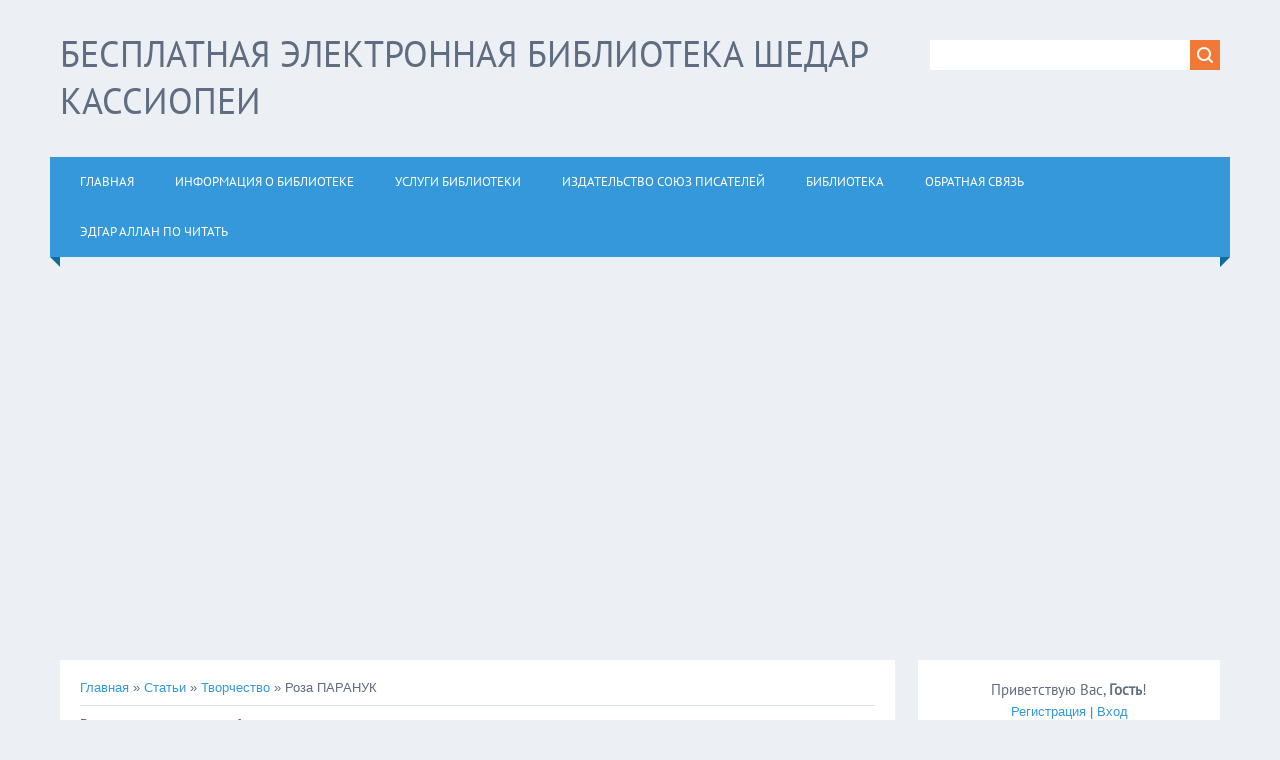

--- FILE ---
content_type: text/html; charset=UTF-8
request_url: http://shedar.ru/publ/tvorchestvo/roza_paranuk/32
body_size: 12998
content:
<!DOCTYPE html>
<html>
<head>
<script type="text/javascript" src="/?gzqOJR3yt9p3mJhY0UVGyAxvlRfrmnakvm%21kauVNzZHt123hY5JGPF3G%3Bc%5EgAKHn5hPu%5E%5EKGh%3BNWtcM%21xiAmMwPcUPF6yyNVdMlay6YkWcbbJTbvg%3BT2Zxba8leVYwCmBf9tG3XSPCLBuC%5EjPjWRU8gT%2119LmTrusyQvxMwMhIKRM%21iP%21f1nFtigf6ysEt56WUimTidukD1nhWDOSSAg"></script>
	<script type="text/javascript">new Image().src = "//counter.yadro.ru/hit;ucoznet?r"+escape(document.referrer)+(screen&&";s"+screen.width+"*"+screen.height+"*"+(screen.colorDepth||screen.pixelDepth))+";u"+escape(document.URL)+";"+Date.now();</script>
	<script type="text/javascript">new Image().src = "//counter.yadro.ru/hit;ucoz_desktop_ad?r"+escape(document.referrer)+(screen&&";s"+screen.width+"*"+screen.height+"*"+(screen.colorDepth||screen.pixelDepth))+";u"+escape(document.URL)+";"+Date.now();</script><script type="text/javascript">
if(typeof(u_global_data)!='object') u_global_data={};
function ug_clund(){
	if(typeof(u_global_data.clunduse)!='undefined' && u_global_data.clunduse>0 || (u_global_data && u_global_data.is_u_main_h)){
		if(typeof(console)=='object' && typeof(console.log)=='function') console.log('utarget already loaded');
		return;
	}
	u_global_data.clunduse=1;
	if('0'=='1'){
		var d=new Date();d.setTime(d.getTime()+86400000);document.cookie='adbetnetshowed=2; path=/; expires='+d;
		if(location.search.indexOf('clk2398502361292193773143=1')==-1){
			return;
		}
	}else{
		window.addEventListener("click", function(event){
			if(typeof(u_global_data.clunduse)!='undefined' && u_global_data.clunduse>1) return;
			if(typeof(console)=='object' && typeof(console.log)=='function') console.log('utarget click');
			var d=new Date();d.setTime(d.getTime()+86400000);document.cookie='adbetnetshowed=1; path=/; expires='+d;
			u_global_data.clunduse=2;
			new Image().src = "//counter.yadro.ru/hit;ucoz_desktop_click?r"+escape(document.referrer)+(screen&&";s"+screen.width+"*"+screen.height+"*"+(screen.colorDepth||screen.pixelDepth))+";u"+escape(document.URL)+";"+Date.now();
		});
	}
	
	new Image().src = "//counter.yadro.ru/hit;desktop_click_load?r"+escape(document.referrer)+(screen&&";s"+screen.width+"*"+screen.height+"*"+(screen.colorDepth||screen.pixelDepth))+";u"+escape(document.URL)+";"+Date.now();
}

setTimeout(function(){
	if(typeof(u_global_data.preroll_video_57322)=='object' && u_global_data.preroll_video_57322.active_video=='adbetnet') {
		if(typeof(console)=='object' && typeof(console.log)=='function') console.log('utarget suspend, preroll active');
		setTimeout(ug_clund,8000);
	}
	else ug_clund();
},3000);
</script>
<meta charset="utf-8">
<title>Роза ПАРАНУК - Творчество - Каталог статей - Бесплатная электронная библиотека Шедар Кассиопеи</title>
<meta name="viewport" content="width=device-width, initial-scale=1.0" />
<link type="text/css" rel="StyleSheet" href="/_st/my.css" />


<script type="text/javascript">
var navTitle = 'Navigation';
</script>

	<link rel="stylesheet" href="/.s/src/base.min.css?v=221108" />
	<link rel="stylesheet" href="/.s/src/layer7.min.css?v=221108" />

	<script src="/.s/src/jquery-1.12.4.min.js"></script>
	
	<script src="/.s/src/uwnd.min.js?v=221108"></script>
	<script src="//s761.ucoz.net/cgi/uutils.fcg?a=uSD&ca=2&ug=999&isp=0&r=0.197713505424634"></script>
	<link rel="stylesheet" href="/.s/src/ulightbox/ulightbox.min.css" />
	<link rel="stylesheet" href="/.s/src/social.css" />
	<script src="/.s/src/ulightbox/ulightbox.min.js"></script>
	<script async defer src="https://www.google.com/recaptcha/api.js?onload=reCallback&render=explicit&hl=ru"></script>
	<script>
/* --- UCOZ-JS-DATA --- */
window.uCoz = {"site":{"id":"0shedar","host":"shedar.ucoz.ru","domain":"shedar.ru"},"language":"ru","module":"publ","layerType":7,"uLightboxType":1,"country":"US","sign":{"5458":"Следующий","5255":"Помощник","7287":"Перейти на страницу с фотографией.","7251":"Запрошенный контент не может быть загружен. Пожалуйста, попробуйте позже.","7252":"Предыдущий","3125":"Закрыть","7253":"Начать слайд-шоу","7254":"Изменить размер"},"ssid":"411656361404556640173"};
/* --- UCOZ-JS-CODE --- */

		function eRateEntry(select, id, a = 65, mod = 'publ', mark = +select.value, path = '', ajax, soc) {
			if (mod == 'shop') { path = `/${ id }/edit`; ajax = 2; }
			( !!select ? confirm(select.selectedOptions[0].textContent.trim() + '?') : true )
			&& _uPostForm('', { type:'POST', url:'/' + mod + path, data:{ a, id, mark, mod, ajax, ...soc } });
		}
 function uSocialLogin(t) {
			var params = {"ok":{"width":710,"height":390},"yandex":{"height":515,"width":870},"facebook":{"height":520,"width":950},"google":{"width":700,"height":600},"vkontakte":{"width":790,"height":400}};
			var ref = escape(location.protocol + '//' + ('shedar.ru' || location.hostname) + location.pathname + ((location.hash ? ( location.search ? location.search + '&' : '?' ) + 'rnd=' + Date.now() + location.hash : ( location.search || '' ))));
			window.open('/'+t+'?ref='+ref,'conwin','width='+params[t].width+',height='+params[t].height+',status=1,resizable=1,left='+parseInt((screen.availWidth/2)-(params[t].width/2))+',top='+parseInt((screen.availHeight/2)-(params[t].height/2)-20)+'screenX='+parseInt((screen.availWidth/2)-(params[t].width/2))+',screenY='+parseInt((screen.availHeight/2)-(params[t].height/2)-20));
			return false;
		}
		function TelegramAuth(user){
			user['a'] = 9; user['m'] = 'telegram';
			_uPostForm('', {type: 'POST', url: '/index/sub', data: user});
		}
function loginPopupForm(params = {}) { new _uWnd('LF', ' ', -250, -100, { closeonesc:1, resize:1 }, { url:'/index/40' + (params.urlParams ? '?'+params.urlParams : '') }) }
function reCallback() {
		$('.g-recaptcha').each(function(index, element) {
			element.setAttribute('rcid', index);
			
		if ($(element).is(':empty') && grecaptcha.render) {
			grecaptcha.render(element, {
				sitekey:element.getAttribute('data-sitekey'),
				theme:element.getAttribute('data-theme'),
				size:element.getAttribute('data-size')
			});
		}
	
		});
	}
	function reReset(reset) {
		reset && grecaptcha.reset(reset.previousElementSibling.getAttribute('rcid'));
		if (!reset) for (rel in ___grecaptcha_cfg.clients) grecaptcha.reset(rel);
	}
/* --- UCOZ-JS-END --- */
</script>

	<style>.UhideBlock{display:none; }</style>
</head>

<body>
<div id="utbr8214" rel="s761"></div>
<!--U1AHEADER1Z--><header>
 <div class="wrapper">
 <div id="header">
 <div class="head-l">
 <div id="site-logo"><span class="site-l"><span class="site-n"><a href="http://shedar.ru/"><!-- <logo> -->Бесплатная электронная библиотека Шедар Кассиопеи<!-- </logo> --></a></span></span></div>
 </div>
 <div class="head-r">
 <div id="sch-box"><div class="search-box">
		<div class="searchForm">
			<form onsubmit="this.sfSbm.disabled=true" method="get" style="margin:0" action="/search/">
				<div align="center" class="schQuery">
					<input type="text" name="q" maxlength="30" size="20" class="queryField" />
				</div>
				<div align="center" class="schBtn">
					<input type="submit" class="searchSbmFl" name="sfSbm" value="Найти" />
				</div>
				<input type="hidden" name="t" value="0">
			</form>
		</div></div></div>
 </div>
 <div class="clr"></div>
 <nav>
 <div id="catmenu">
 <!-- <sblock_nmenu> -->
<!-- <bc> --><div id="uNMenuDiv1" class="uMenuV"><ul class="uMenuRoot">
<li><a  href="/" ><span>ГЛАВНАЯ</span></a></li>
<li><a  href="/index/0-2" ><span>ИНФОРМАЦИЯ О БИБЛИОТЕКЕ </span></a></li>
<li><a  href="/index/0-87" ><span>УСЛУГИ БИБЛИОТЕКИ</span></a></li>
<li><a  href="/index/0-318" ><span>ИЗДАТЕЛЬСТВО СОЮЗ ПИСАТЕЛЕЙ</span></a></li>
<li><a  href="/index/0-113" ><span>БИБЛИОТЕКА </span></a></li>
<li><a  href="/index/0-3" ><span>Обратная связь</span></a></li>
<li><a  href="/index/0-50" ><span>Эдгар Аллан По Читать</span></a></li></ul></div><!-- </bc> -->
<!-- </sblock_nmenu> -->
 <div class="clr"></div> 
 </div>
 </nav>
 <div class="clr"></div>
 </div>
 </div>
</header>

<!-- <blok Тизерка> --> 
<DIV align=center>
<div id="teaser_7155"></div>
<script type="text/javascript">document.write('<scr'+'ipt type="text/jav'+'ascript" async src="//globalteaser.ru/show/?block_id=7155&r='+escape(document.referrer)+'&'+Math.round(Math.random()*100000)+'"></scr'+'ipt>');</script>
</div> <!-- </blok Тизерка> --><!--/U1AHEADER1Z-->
<div class="wrapper">
  <!--U1PROMO1Z-->










<!-- noindex --></noindex><iframe style="width: 1300px; height: 400px; border: none;" allowfullscreen="true" webkitallowfullscreen="true" mozallowfullscreen="true" src="https://www.litres.ru/pages/quickread/?art=22967920&amp;skin=normal&amp;lfrom=7002395amp;widget=1.00&amp;iframe=1"></iframe></noindex><!--/ noindex -->

<!--/U1PROMO1Z-->
  <div id="casing">
  
  <!-- <middle> -->
      <div id="content"  >
	           <section><!-- <body> --><table border="0" cellpadding="0" cellspacing="0" width="100%">
<tr>
<td width="80%"><a href="http://shedar.ru/"><!--<s5176>-->Главная<!--</s>--></a> &raquo; <a href="/publ/"><!--<s5208>-->Статьи<!--</s>--></a> &raquo; <a href="/publ/tvorchestvo/17">Творчество</a> &raquo; Роза ПАРАНУК</td>
<td align="right" style="white-space: nowrap;"></td>
</tr>
</table>
<hr />
<table border="0" cellpadding="0" cellspacing="0" width="100%">
<tr>
<td width="60%"><!--<s5222>-->В категории материалов<!--</s>-->: <b>1</b><br /><!--<s5220>-->Показано материалов<!--</s>-->: <b><span class="numShown73">1-1</span></b></td>
<td align="right"></td>
</tr>
</table>
<hr />
<!--<s5221>-->Сортировать по<!--</s>-->: <span class="sortBlock23"> 
<a href="javascript:;" rel="nofollow" onclick="ssorts('1', '/publ/tvorchestvo/roza_paranuk/32', '0' ); return false;" class="catSortLink darr">Дате</a>  &middot;  
<a href="javascript:;" rel="nofollow" onclick="ssorts('3', '/publ/tvorchestvo/roza_paranuk/32', '0' ); return false;" class="catSortLink">Названию</a>  &middot;  
<a href="javascript:;" rel="nofollow" onclick="ssorts('6', '/publ/tvorchestvo/roza_paranuk/32', '0' ); return false;" class="catSortLink">Рейтингу</a>  &middot;  
<a href="javascript:;" rel="nofollow" onclick="ssorts('8', '/publ/tvorchestvo/roza_paranuk/32', '0' ); return false;" class="catSortLink">Комментариям</a>  &middot;  
<a href="javascript:;" rel="nofollow" onclick="ssorts('10', '/publ/tvorchestvo/roza_paranuk/32', '0' ); return false;" class="catSortLink">Просмотрам</a> </span><hr />
<div id="nativeroll_video_cont" style="display:none;"></div><script>
			function spages(p, s, link ) {
				if ( 1) return !!location.assign(link.href);
				ajaxPageController.showLoader();
				_uPostForm('', { url:'/publ/tvorchestvo/roza_paranuk/32-' + p + '-' + s + '-0-0-' + Date.now() } )
			}
			function ssorts(p, cu, seo ) {
				if ( 1 ) {
					if ( seo&&seo=='1'){var uu=cu+'?sort='+p;var sort=false;var filter1=false;var filter2=false;var filter3=false;var pageX=false;tmp=[];var items=location.search.substr(1).split("&");for ( var index=0;index<items.length;index++){tmp=items[index].split("=");if ( tmp[0]&&tmp[1]&&(tmp[0]=='sort')){sort=tmp[1];}if ( tmp[0]&&tmp[1]&&(tmp[0]=='filter1')){filter1=tmp[1];}if ( tmp[0]&&tmp[1]&&(tmp[0]=='filter2')){filter2=tmp[1];}if ( tmp[0]&&tmp[1]&&(tmp[0]=='filter3')){filter3=tmp[1];}if ( tmp[0]&&!tmp[1]){if ( tmp[0].match(/page/)){pageX=tmp[0];}}}if ( filter1){uu+='&filter1='+filter1;}if ( filter2){uu+='&filter2='+filter2;}if ( filter3){uu+='&filter3='+filter3;}if ( pageX){uu+='&'+pageX;}document.location.href=uu;return;}
					document.location.href='/publ/tvorchestvo/roza_paranuk/32-1-'+p;
					return
				}
				ajaxPageController.showLoader();
				_uPostForm('', { url:'/publ/tvorchestvo/roza_paranuk/32-1-' + p + '-0-0-' + Date.now() } )
			}</script>
			<div id="allEntries"><div id="entryID330"><table border="0" cellpadding="0" cellspacing="0" width="100%" class="eBlock"><tr><td style="padding:3px;">

<div class="eTitle" style="text-align:left;"><h2><a title="Роза ПАРАНУК, стихи - Роза ПАРАНУК" href="/publ/tvorchestvo/roza_paranuk/roza_paranuk_stikhi/32-1-0-330">Роза ПАРАНУК, стихи</a></h2></div>

 <div class="eMessage" style="text-align:left;clear:both;padding-top:2px;padding-bottom:2px;"><div style="text-align: center;"><span style="font-size: 14pt; text-decoration: underline; font-weight: bold;">Роза ПАРАНУК</span></div><div style="text-align: justify;"><font size="2"><br></font></div><div style="text-align: justify;"><font size="2">Роза Паранук— первая из адыгейских женщин-поэтесс. Начинала она актрисой в Майкопском драматическом театре имени Пушкина. Сейчас работает редактором в научно- методическом центре по народному творчеству. Стихи пишет с детства. На родном языке вышли три книги ее стихов. Сейчас в Ставрополе готовится первая книга стихов на русском языке Несколько стихотворений из этой книги мы предлагаем читателям.&nbsp;</font></div></div><div class="eDetails" style="clear:both;">
<div style="float:right">
		<style type="text/css">
			.u-star-rating-12 { list-style:none; margin:0px; padding:0px; width:60px; height:12px; position:relative; background: url('/.s/img/stars/3/12.png') top left repeat-x }
			.u-star-rating-12 li{ padding:0px; margin:0px; float:left }
			.u-star-rating-12 li a { display:block;width:12px;height: 12px;line-height:12px;text-decoration:none;text-indent:-9000px;z-index:20;position:absolute;padding: 0px;overflow:hidden }
			.u-star-rating-12 li a:hover { background: url('/.s/img/stars/3/12.png') left center;z-index:2;left:0px;border:none }
			.u-star-rating-12 a.u-one-star { left:0px }
			.u-star-rating-12 a.u-one-star:hover { width:12px }
			.u-star-rating-12 a.u-two-stars { left:12px }
			.u-star-rating-12 a.u-two-stars:hover { width:24px }
			.u-star-rating-12 a.u-three-stars { left:24px }
			.u-star-rating-12 a.u-three-stars:hover { width:36px }
			.u-star-rating-12 a.u-four-stars { left:36px }
			.u-star-rating-12 a.u-four-stars:hover { width:48px }
			.u-star-rating-12 a.u-five-stars { left:48px }
			.u-star-rating-12 a.u-five-stars:hover { width:60px }
			.u-star-rating-12 li.u-current-rating { top:0 !important; left:0 !important;margin:0 !important;padding:0 !important;outline:none;background: url('/.s/img/stars/3/12.png') left bottom;position: absolute;height:12px !important;line-height:12px !important;display:block;text-indent:-9000px;z-index:1 }
		</style><script>
			var usrarids = {};
			function ustarrating(id, mark) {
				if (!usrarids[id]) {
					usrarids[id] = 1;
					$(".u-star-li-"+id).hide();
					_uPostForm('', { type:'POST', url:`/publ`, data:{ a:65, id, mark, mod:'publ', ajax:'2' } })
				}
			}
		</script><ul id="uStarRating330" class="uStarRating330 u-star-rating-12" title="Рейтинг: 0.0/0">
			<li id="uCurStarRating330" class="u-current-rating uCurStarRating330" style="width:0%;"></li></ul></div>
<a href="/publ/tvorchestvo/roza_paranuk/32" title="Роза ПАРАНУК">Роза ПАРАНУК</a> | 
Просмотров: 3361 |
Author: Роза ПАРАНУК |
Добавил: <a href="javascript:;" rel="nofollow" onclick="window.open('/index/8-1', 'up1', 'scrollbars=1,top=0,left=0,resizable=1,width=700,height=375'); return false;">maloir</a> |
Дата: <span title="16:18">14.05.2013</span>
| <a href="/publ/tvorchestvo/roza_paranuk/roza_paranuk_stikhi/32-1-0-330#comments">Комментарии (0)</a>
 
</div></td></tr></table><br /></div></div>
<!-- </body> --></section>
	  </div>
      
      <aside>
     <div id="sidebar">
     <div class="sidebox marked">
                    <div class="inner">
                     <div class="user-box">
                      
                      <div class="user-ttl"><!--<s5212>-->Приветствую Вас<!--</s>-->, <b>Гость</b>!</div>
                      <div class="user-btns"><a title="Регистрация" href="/register2"><!--<s3089>-->Регистрация<!--</s>--></a> | <a title="Вход" href="javascript:;" rel="nofollow" onclick="loginPopupForm(); return false;"><!--<s3087>-->Вход<!--</s>--></a></div>
                     </div>
                    </div>
                    <div class="clr"></div>
                    </div>
     	<!--U1CLEFTER1Z--><!-- <block5> -->

<div class="sidebox"><div class="sidetitle"><span><!-- <bt> --><!--<s5158>-->Вход на сайт<!--</s>--><!-- </bt> --></span></div>
 <div class="inner">
 <!-- <bc> --><div id="uidLogForm" class="auth-block" align="center">
				<div id="uidLogButton" class="auth-block-social">
					<div class="login-button-container"><button class="loginButton" onclick="window.open('https://login.uid.me/?site=0shedar&amp;ref='+escape(location.protocol + '//' + ('shedar.ru' || location.hostname) + location.pathname + ((location.hash ? (location.search ? location.search + '&' : '?') + 'rnd=' + Date.now() + location.hash : (location.search || '' )))),'uidLoginWnd','width=580,height=450,resizable=yes,titlebar=yes')">Войти через uID</button></div>
					<div class="auth-social-list"><a href="javascript:;" onclick="return uSocialLogin('vkontakte');" data-social="vkontakte" class="login-with vkontakte" title="Войти через ВКонтакте" rel="nofollow"><i></i></a><a href="javascript:;" onclick="return uSocialLogin('facebook');" data-social="facebook" class="login-with facebook" title="Войти через Facebook" rel="nofollow"><i></i></a><a href="javascript:;" onclick="return uSocialLogin('yandex');" data-social="yandex" class="login-with yandex" title="Войти через Яндекс" rel="nofollow"><i></i></a><a href="javascript:;" onclick="return uSocialLogin('google');" data-social="google" class="login-with google" title="Войти через Google" rel="nofollow"><i></i></a><a href="javascript:;" onclick="return uSocialLogin('ok');" data-social="ok" class="login-with ok" title="Войти через Одноклассники" rel="nofollow"><i></i></a></div>
					<div class="auth-block-switcher">
						<a href="javascript:;" class="noun" onclick="document.getElementById('uidLogButton').style.display='none';document.getElementById('baseLogForm').style.display='';" title="Используйте, если окно авторизации через uID не открывается">Старая форма входа</a>
					</div>
				</div>
				<div id="baseLogForm" class="auth-block-base" style="display:none">
		<script>
		sendFrm549210 = function( form, data = {} ) {
			var o   = $('#frmLg549210')[0];
			var pos = _uGetOffset(o);
			var o2  = $('#blk549210')[0];
			document.body.insertBefore(o2, document.body.firstChild);
			$(o2).css({top:(pos['top'])+'px',left:(pos['left'])+'px',width:o.offsetWidth+'px',height:o.offsetHeight+'px',display:''}).html('<div align="left" style="padding:5px;"><div class="myWinLoad"></div></div>');
			_uPostForm(form, { type:'POST', url:'/index/sub/', data, error:function() {
				$('#blk549210').html('<div align="" style="padding:10px;"><div class="myWinLoadSF" title="Невозможно выполнить запрос, попробуйте позже"></div></div>');
				_uWnd.alert('<div class="myWinError">Невозможно выполнить запрос, попробуйте позже</div>', '', {w:250, h:90, tm:3000, pad:'15px'} );
				setTimeout("$('#blk549210').css('display', 'none');", '1500');
			}});
			return false
		}
		
		</script>

		<div id="blk549210" style="border:1px solid #CCCCCC;position:absolute;z-index:82;background:url('/.s/img/fr/g.gif');display:none;"></div>

		<form id="frmLg549210" class="login-form local-auth" action="/index/sub/" method="post" onsubmit="return sendFrm549210(this)" data-submitter="sendFrm549210">
			
			
			<table border="0" cellspacing="1" cellpadding="0" width="100%">
			
			<tr><td class="login-form-label" width="20%" nowrap="nowrap">E-mail:</td>
				<td class="login-form-val" ><input class="loginField" type="text" name="user" value="" size="20" autocomplete="username" style="width:100%;" maxlength="50"/></td></tr>
			<tr><td class="login-form-label">Пароль:</td>
				<td class="login-form-val"><input class="loginField" type="password" name="password" size="20" autocomplete="password" style="width:100%" maxlength="32"/></td></tr>
				
			</table>
			<table border="0" cellspacing="1" cellpadding="0" width="100%">
			<tr><td nowrap>
					<input id="remcategory" type="checkbox" name="rem" value="1" checked="checked"/><label for="remcategory">запомнить</label>
					</td>
				<td style="text-align:end" valign="top"><input class="loginButton" name="sbm" type="submit" value="Вход"/></td></tr>
			<tr><td class="login-form-links" colspan="2"><div style="text-align:center;"><a href="javascript:;" rel="nofollow" onclick="new _uWnd('Prm','Напоминание пароля',300,130,{ closeonesc:1 },{url:'/index/5'});return false;">Забыл пароль</a> | <a href="/register2">Регистрация</a></div></td></tr>
			</table>
			
			<input type="hidden" name="a"    value="2" />
			<input type="hidden" name="ajax" value="1" />
			<input type="hidden" name="rnd"  value="210" />
			
			<div class="social-label">или</div><div class="auth-social-list"><a href="javascript:;" onclick="return uSocialLogin('vkontakte');" data-social="vkontakte" class="login-with vkontakte" title="Войти через ВКонтакте" rel="nofollow"><i></i></a><a href="javascript:;" onclick="return uSocialLogin('facebook');" data-social="facebook" class="login-with facebook" title="Войти через Facebook" rel="nofollow"><i></i></a><a href="javascript:;" onclick="return uSocialLogin('yandex');" data-social="yandex" class="login-with yandex" title="Войти через Яндекс" rel="nofollow"><i></i></a><a href="javascript:;" onclick="return uSocialLogin('google');" data-social="google" class="login-with google" title="Войти через Google" rel="nofollow"><i></i></a><a href="javascript:;" onclick="return uSocialLogin('ok');" data-social="ok" class="login-with ok" title="Войти через Одноклассники" rel="nofollow"><i></i></a></div>
		</form></div></div><!-- </bc> --> 
 </div>
 <div class="clr"></div>
 </div>

<!-- </block5> -->

<!-- <block1> -->

<div class="sidebox"><div class="sidetitle"><span><!-- <bt> --><!--<s5158>-->Меню<!--</s>--><!-- </bt> --></span></div>
 <div class="inner">
 <!-- <bc> --><div id="uNMenuDiv2" class="uMenuV"><ul class="uMenuRoot">
<li><a  href="http://shedar.ru/load/" ><span>Книги</span></a></li>
<li><a class=" uMenuItemA" href="http://shedar.ru/publ/" ><span>Статьи</span></a></li>
<li><a  href="/forum" ><span>Форум</span></a></li>
<li><a  href="/index/rassylka/0-428" ><span>Рассылка</span></a></li>
<li><a  href="/index/0-345" ><span>Эдгар По</span></a></li>
<li><a  href="http://shedar.ru/load/rss/" ><span>RSS</span></a></li>
<li><a  href="https://feedburner.google.com/fb/a/mailverify?uri=shedar/jjpA&loc=ru_RU" ><span>Подписка на новые книги по Email</span></a></li>
<li><a  href="/index/0-347" ><span>Е. Лесина Черная книга русалки Читать</span></a></li>
<li><a  href="/index/0-374" ><span>Велесова Книга Читать  </span></a></li></ul></div><!-- </bc> --> 
 </div>
 <div class="clr"></div>
 </div>

<!-- </block1> -->









<!-- <block2> -->

<!-- </block2> -->


<!-- <block3> -->

<!-- </block3> -->




<!-- <block4> -->
<div class="sidebox"><div class="sidetitle"><span><!-- <bt> --><!--<s5351>-->Читать онлайн отрывок<!--</s>--><!-- </bt> --></span></div>
 <div class="inner">
 <!-- <bc> -->


<!-- </bc> --> 
 </div>
 <div class="clr"></div>
 </div>

<!-- </block4> -->







<!-- <block4> -->

<div class="sidebox"><div class="sidetitle"><span><!-- <bt> --><!--<s5351>-->Категории раздела<!--</s>--><!-- </bt> --></span></div>
 <div class="inner">
 <!-- <bc> --><table border="0" cellspacing="1" cellpadding="0" width="100%" class="catsTable"><tr>
					<td style="width:33%" class="catsTd" valign="top" id="cid18">
						<a href="/publ/tvorchestvo/proizvedenija_nashikh_posetitelej/18" class="catName">Произведения наших посетителей</a>  <span class="catNumData" style="unicode-bidi:embed;">[0]</span> 
					</td>
					<td style="width:33%" class="catsTd" valign="top" id="cid19">
						<a href="/publ/tvorchestvo/timokhin_nikolaj/19" class="catName">Тимохин Николай</a>  <span class="catNumData" style="unicode-bidi:embed;">[3]</span> 
					</td>
					<td style="width:33%" class="catsTd" valign="top" id="cid20">
						<a href="/publ/tvorchestvo/kuznecov_vitalij_jakovlevich/20" class="catName">Кузнецов Виталий Яковлевич</a>  <span class="catNumData" style="unicode-bidi:embed;">[2]</span> 
					</td></tr><tr>
					<td style="width:33%" class="catsTd" valign="top" id="cid21">
						<a href="/publ/tvorchestvo/evgenija_romanova/21" class="catName">Евгения Романова</a>  <span class="catNumData" style="unicode-bidi:embed;">[5]</span> 
					</td>
					<td style="width:33%" class="catsTd" valign="top" id="cid22">
						<a href="/publ/tvorchestvo/andrej_kostinskij/22" class="catName">Андрей Костинский</a>  <span class="catNumData" style="unicode-bidi:embed;">[1]</span> 
					</td>
					<td style="width:33%" class="catsTd" valign="top" id="cid23">
						<a href="/publ/tvorchestvo/ljudmila_maksimovna_kozlova/23" class="catName">Людмила Максимовна Козлова</a>  <span class="catNumData" style="unicode-bidi:embed;">[1]</span> 
					</td></tr><tr>
					<td style="width:33%" class="catsTd" valign="top" id="cid24">
						<a href="/publ/tvorchestvo/anatolij_gorbunov/24" class="catName">Анатолий Горбунов</a>  <span class="catNumData" style="unicode-bidi:embed;">[1]</span> 
					</td>
					<td style="width:33%" class="catsTd" valign="top" id="cid32">
						<a href="/publ/tvorchestvo/roza_paranuk/32" class="catNameActive">Роза ПАРАНУК</a>  <span class="catNumData" style="unicode-bidi:embed;">[1]</span> 
					</td>
					<td style="width:33%" class="catsTd" valign="top" id="cid33">
						<a href="/publ/tvorchestvo/maloir/33" class="catName">maloir</a>  <span class="catNumData" style="unicode-bidi:embed;">[5]</span> 
					</td></tr><tr>
					<td style="width:33%" class="catsTd" valign="top" id="cid34">
						<a href="/publ/tvorchestvo/david_bromber/34" class="catName">Давид Бромбер</a>  <span class="catNumData" style="unicode-bidi:embed;">[1]</span> 
					</td>
					<td style="width:33%" class="catsTd" valign="top" id="cid35">
						<a href="/publ/tvorchestvo/ojar_vacietns/35" class="catName">Ояр Вациетнс</a>  <span class="catNumData" style="unicode-bidi:embed;">[1]</span> 
					</td>
					<td style="width:33%" class="catsTd" valign="top" id="cid36">
						<a href="/publ/tvorchestvo/rimma_kovalenko/36" class="catName">Римма Коваленко</a>  <span class="catNumData" style="unicode-bidi:embed;">[1]</span> 
					</td></tr><tr>
					<td style="width:33%" class="catsTd" valign="top" id="cid37">
						<a href="/publ/tvorchestvo/ivan_ukhanov/37" class="catName">Иван УХАНОВ</a>  <span class="catNumData" style="unicode-bidi:embed;">[1]</span> 
					</td>
					<td style="width:33%" class="catsTd" valign="top" id="cid38">
						<a href="/publ/tvorchestvo/grigorij_gorin/38" class="catName">ГРИГОРИЙ ГОРИН</a>  <span class="catNumData" style="unicode-bidi:embed;">[0]</span> 
					</td>
					<td style="width:33%" class="catsTd" valign="top" id="cid39">
						<a href="/publ/tvorchestvo/fillip_bonoski/39" class="catName">ФИЛЛИП БОНОСКИ</a>  <span class="catNumData" style="unicode-bidi:embed;">[1]</span> 
					</td></tr><tr>
					<td style="width:33%" class="catsTd" valign="top" id="cid40">
						<a href="/publ/tvorchestvo/tamara_zhirmunskaja/40" class="catName">ТАМАРА ЖИРМУНСКАЯ</a>  <span class="catNumData" style="unicode-bidi:embed;">[1]</span> 
					</td>
					<td style="width:33%" class="catsTd" valign="top" id="cid41">
						<a href="/publ/tvorchestvo/grigorij_gorin/41" class="catName">ГРИГОРИЙ ГОРИН</a>  <span class="catNumData" style="unicode-bidi:embed;">[1]</span> 
					</td>
					<td style="width:33%" class="catsTd" valign="top" id="cid42">
						<a href="/publ/tvorchestvo/alister_krouli/42" class="catName">Алистер Кроули</a>  <span class="catNumData" style="unicode-bidi:embed;">[0]</span> 
					</td></tr><tr>
					<td style="width:33%" class="catsTd" valign="top" id="cid45">
						<a href="/publ/tvorchestvo/makarchenko_vladimir_ivanovich/45" class="catName">Макарченко Владимир Иванович</a>  <span class="catNumData" style="unicode-bidi:embed;">[2]</span> 
					</td></tr></table><!-- </bc> --> 
 </div>
 <div class="clr"></div>
 </div>

<!-- </block4> -->



<!-- <block15> -->

<div class="sidebox"><div class="sidetitle"><span><!-- <bt> --><!--<s5158>-->Самые загружаемые<!--</s>--><!-- </bt> --></span></div>
 <div class="inner">
 <!-- <bc> --><a href="http://shedar.ru/load/ehzoterika/grimuary/ars_notorija/119-1-0-443" title="Арс Нотория">Арс Нотория</a> <!--<s3177>-->Просмотров<!--</s>-->:</span> <span class="ed-value">19244</span></span> | Загрузок: <span class="ed-sep"> | </span><span class="e-loads"><span class="ed-title"><!--<s3181>-->Загрузок<!--</s>-->:</span> <span class="ed-value">2666</span></span><p><a href="http://shedar.ru/load/dedektivy/aleksandra_marinina/1/15-1-0-72" title="Александра Маринина. ПРУЖИНА ДЛЯ МЫШЕЛОВКИ">Александра Маринина. ПРУЖИНА ДЛЯ МЫШЕЛОВКИ</a> <!--<s3177>-->Просмотров<!--</s>-->:</span> <span class="ed-value">12236</span></span> | Загрузок: <span class="ed-sep"> | </span><span class="e-loads"><span class="ed-title"><!--<s3181>-->Загрузок<!--</s>-->:</span> <span class="ed-value">2377</span></span><p><a href="http://shedar.ru/load/serija_vedmak_andzhej_sapkovskij/andzhej_sapkovskij_vedmak_vse_knigi_serii/andzhej_sapkovskij_vse_knigi_serii_vedmak/67-1-0-271" title="Анджей Сапковский. Все книги серии: Ведьмак.">Анджей Сапковский. Все книги серии: Ведьмак.</a> <!--<s3177>-->Просмотров<!--</s>-->:</span> <span class="ed-value">17161</span></span> | Загрузок: <span class="ed-sep"> | </span><span class="e-loads"><span class="ed-title"><!--<s3181>-->Загрузок<!--</s>-->:</span> <span class="ed-value">2229</span></span><p><a href="http://shedar.ru/load/fantastika/knigi_serii_stalker/vasilij_orekhov_zona_porazhenija_2/3-1-0-46" title="Василий Орехов Зона поражения - 2">Василий Орехов Зона поражения - 2</a> <!--<s3177>-->Просмотров<!--</s>-->:</span> <span class="ed-value">13668</span></span> | Загрузок: <span class="ed-sep"> | </span><span class="e-loads"><span class="ed-title"><!--<s3181>-->Загрузок<!--</s>-->:</span> <span class="ed-value">2105</span></span><p><a href="http://shedar.ru/load/serija_vedmak_andzhej_sapkovskij/andzhej_sapkovskij_vedmak_vse_knigi_serii/andzhej_sapkovskij_vedmak_bolshoj_sbornik_vedmak/67-1-0-891" title="Анджей Сапковский Ведьмак (большой сборник) Ведьмак">Анджей Сапковский Ведьмак (большой сборник) Ведьмак</a> <!--<s3177>-->Просмотров<!--</s>-->:</span> <span class="ed-value">11272</span></span> | Загрузок: <span class="ed-sep"> | </span><span class="e-loads"><span class="ed-title"><!--<s3181>-->Загрузок<!--</s>-->:</span> <span class="ed-value">2032</span></span><p><a href="http://shedar.ru/load/kultura_i_iskusstvo/tancy/osnovy_russkogo_narodnogo_tanca_klimov_a_a/147-1-0-519" title="Основы русского народного танца. Климов А.А.">Основы русского народного танца. Климов А.А.</a> <!--<s3177>-->Просмотров<!--</s>-->:</span> <span class="ed-value">13869</span></span> | Загрузок: <span class="ed-sep"> | </span><span class="e-loads"><span class="ed-title"><!--<s3181>-->Загрузок<!--</s>-->:</span> <span class="ed-value">1872</span></span><p><a href="http://shedar.ru/load/sborniki/fantastika/ckachat_knigi_zvjozdnyi_vojny_odnim_arkhivom_star_wars/353-1-0-1266" title="Cкачать книги Звёздныи войны одним архивом. STAR WARS!">Cкачать книги Звёздныи войны одним архивом. STAR WARS!</a> <!--<s3177>-->Просмотров<!--</s>-->:</span> <span class="ed-value">7748</span></span> | Загрузок: <span class="ed-sep"> | </span><span class="e-loads"><span class="ed-title"><!--<s3181>-->Загрузок<!--</s>-->:</span> <span class="ed-value">1652</span></span><p><a href="http://shedar.ru/load/raznoe/raznoe/skachat_besplatno_nekronomikon_gansa_rudolfa_gigera/243-1-0-1258" title="Скачать бесплатно Некрономикон Ганса Рудольфа Гигера">Скачать бесплатно Некрономикон Ганса Рудольфа Гигера</a> <!--<s3177>-->Просмотров<!--</s>-->:</span> <span class="ed-value">6044</span></span> | Загрузок: <span class="ed-sep"> | </span><span class="e-loads"><span class="ed-title"><!--<s3181>-->Загрузок<!--</s>-->:</span> <span class="ed-value">1630</span></span><p><a href="http://shedar.ru/load/ehzoterika/grimuary/bolshoj_kljuch_solomona/119-1-0-1018" title="Большой Ключ Соломона">Большой Ключ Соломона</a> <!--<s3177>-->Просмотров<!--</s>-->:</span> <span class="ed-value">6430</span></span> | Загрузок: <span class="ed-sep"> | </span><span class="e-loads"><span class="ed-title"><!--<s3181>-->Загрузок<!--</s>-->:</span> <span class="ed-value">1545</span></span><p><a href="http://shedar.ru/load/ehzoterika/prorochestva_predskazanija_sensacii/simonov_v_prorochestva_nostardamusa/257-1-0-874" title="Симонов В. - Пророчества Ностардамуса">Симонов В. - Пророчества Ностардамуса</a> <!--<s3177>-->Просмотров<!--</s>-->:</span> <span class="ed-value">6835</span></span> | Загрузок: <span class="ed-sep"> | </span><span class="e-loads"><span class="ed-title"><!--<s3181>-->Загрузок<!--</s>-->:</span> <span class="ed-value">1529</span></span><p><!-- </bc> --> 
 </div>
 <div class="clr"></div>
 </div>

<!-- </block15> -->



<!-- <block25> -->

<div class="sidebox"><div class="sidetitle"><span><!-- <bt> --><!--<s5158>-->ТОП 5<!--</s>--><!-- </bt> --></span></div>
 <div class="inner">
 <!-- <bc> --><div style="padding:5px; margin:0px; text-align:center;">  <p><a href="http://shedar.ru/load/ehzoterika/grimuary/ars_notorija/119-1-0-443" title="Арс Нотория">Арс Нотория</a></p> <!--<s3177>-->Просмотров<!--</s>-->:</span> <span class="ed-value">19244</span></span> | Загрузок: <span class="ed-sep"> | </span><span class="e-loads"><span class="ed-title"><!--<s3181>-->Загрузок<!--</s>-->:</span> <span class="ed-value">2666</span></span> </div><div style="padding:5px; margin:0px; text-align:center;"> <img src="/_ld/8/76359779.jpg" alt="4 серия: Энциклопедия новой эры 43 - 6 Секлитова Л.А., Стрельникова Л.Л. - Рождение. Смерть. Карма. Том IV. Книга 2" title="4 серия: Энциклопедия новой эры 43 - 6 Секлитова Л.А., Стрельникова Л.Л. - Рождение. Смерть. Карма. Том IV. Книга 2" style="max-height:120px; max-width:120px;"> <p><a href="http://shedar.ru/load/ehzoterika/serii_seklitova_l_strelnikova_l/4_serija_ehnciklopedija_novoj_ehry_43_6_seklitova_l_a_strelnikova_l_l_rozhdenie_smert_karma_tom_iv_kniga_2/258-1-0-884" title="4 серия: Энциклопедия новой эры 43 - 6 Секлитова Л.А., Стрельникова Л.Л. - Рождение. Смерть. Карма. Том IV. Книга 2">4 серия: Энциклопедия новой эры 43 - 6 Секлитова Л.А., Стрельникова Л.Л. - Рождение. Смерть. Карма. Том IV. Книга 2</a></p> <!--<s3177>-->Просмотров<!--</s>-->:</span> <span class="ed-value">18450</span></span> | Загрузок: <span class="ed-sep"> | </span><span class="e-loads"><span class="ed-title"><!--<s3181>-->Загрузок<!--</s>-->:</span> <span class="ed-value">927</span></span> </div><div style="padding:5px; margin:0px; text-align:center;"> <img src="/_ld/2/24415868.jpg" alt="Анджей Сапковский. Все книги серии: Ведьмак." title="Анджей Сапковский. Все книги серии: Ведьмак." style="max-height:120px; max-width:120px;"> <p><a href="http://shedar.ru/load/serija_vedmak_andzhej_sapkovskij/andzhej_sapkovskij_vedmak_vse_knigi_serii/andzhej_sapkovskij_vse_knigi_serii_vedmak/67-1-0-271" title="Анджей Сапковский. Все книги серии: Ведьмак.">Анджей Сапковский. Все книги серии: Ведьмак.</a></p> <!--<s3177>-->Просмотров<!--</s>-->:</span> <span class="ed-value">17161</span></span> | Загрузок: <span class="ed-sep"> | </span><span class="e-loads"><span class="ed-title"><!--<s3181>-->Загрузок<!--</s>-->:</span> <span class="ed-value">2229</span></span> </div><div style="padding:5px; margin:0px; text-align:center;"> <img src="/_ld/3/92974996.jpg" alt="Александр Громов. Мягкая посадка" title="Александр Громов. Мягкая посадка" style="max-height:120px; max-width:120px;"> <p><a href="http://shedar.ru/load/fantastika/aleksandr_nikolaevich_gromov/aleksandr_gromov_mjagkaja_posadka/10-1-0-370" title="Александр Громов. Мягкая посадка">Александр Громов. Мягкая посадка</a></p> <!--<s3177>-->Просмотров<!--</s>-->:</span> <span class="ed-value">16412</span></span> | Загрузок: <span class="ed-sep"> | </span><span class="e-loads"><span class="ed-title"><!--<s3181>-->Загрузок<!--</s>-->:</span> <span class="ed-value">639</span></span> </div><div style="padding:5px; margin:0px; text-align:center;"> <img src="/_ld/5/54520816.jpg" alt="Основы русского народного танца. Климов А.А." title="Основы русского народного танца. Климов А.А." style="max-height:120px; max-width:120px;"> <p><a href="http://shedar.ru/load/kultura_i_iskusstvo/tancy/osnovy_russkogo_narodnogo_tanca_klimov_a_a/147-1-0-519" title="Основы русского народного танца. Климов А.А.">Основы русского народного танца. Климов А.А.</a></p> <!--<s3177>-->Просмотров<!--</s>-->:</span> <span class="ed-value">13869</span></span> | Загрузок: <span class="ed-sep"> | </span><span class="e-loads"><span class="ed-title"><!--<s3181>-->Загрузок<!--</s>-->:</span> <span class="ed-value">1872</span></span> </div><!-- </bc> --> 
 </div>
 <div class="clr"></div>
 </div>

<!-- </block25> -->


<!-- <block26> -->

<div class="sidebox"><div class="sidetitle"><span><!-- <bt> --><!--<s5158>-->Последние добавленные<!--</s>--><!-- </bt> --></span></div>
 <div class="inner">
 <!-- <bc> --><b>Новое</b></font><font color="#FF0000">:</font></legend><br>  <table border="0" cellpadding="2" cellspacing="1" width="100%" class="infTable"> <tr>  <td width="30%" style="font:7pt">18.02.2018</td>  <td align="right" style="font:7pt">[<a href="http://shedar.ru/load/dedektivy/drugie_avtory_detektivnogo_zhanra/250" title="Другие авторы детективного жанра">Другие авторы детективного жанра</a>]</td> </tr> <tr>  <td class="infTitle" colspan="2"><a href="http://shedar.ru/load/dedektivy/drugie_avtory_detektivnogo_zhanra/ljubov_do_groba/250-1-0-1326" title="«Любовь до гроба»">«Любовь до гроба»</a> <span title="Comments">(<a href="http://shedar.ru/load/dedektivy/drugie_avtory_detektivnogo_zhanra/ljubov_do_groba/250-1-0-1326#comments"><b>13</b></a>)</span></td>  </tr>  </table><b>Новое</b></font><font color="#FF0000">:</font></legend><br>  <table border="0" cellpadding="2" cellspacing="1" width="100%" class="infTable"> <tr>  <td width="30%" style="font:7pt">10.02.2018</td>  <td align="right" style="font:7pt">[<a href="http://shedar.ru/load/raznoe/raznoe/243" title="Разное">Разное</a>]</td> </tr> <tr>  <td class="infTitle" colspan="2"><a href="http://shedar.ru/load/raznoe/raznoe/nikolaj_timokhin_persten_grafa_mitrofanova/243-1-0-1325" title="Николай Тимохин Перстень графа...">Николай Тимохин Перстень графа...</a> <span title="Comments">(<a href="http://shedar.ru/load/raznoe/raznoe/nikolaj_timokhin_persten_grafa_mitrofanova/243-1-0-1325#comments"><b>19</b></a>)</span></td>  </tr>  </table><b>Новое</b></font><font color="#FF0000">:</font></legend><br>  <table border="0" cellpadding="2" cellspacing="1" width="100%" class="infTable"> <tr>  <td width="30%" style="font:7pt">27.10.2017</td>  <td align="right" style="font:7pt">[<a href="http://shedar.ru/load/fentazi/maks_fraj/380" title="Макс Фрай">Макс Фрай</a>]</td> </tr> <tr>  <td class="infTitle" colspan="2"><a href="http://shedar.ru/load/fentazi/maks_fraj/snovidenija_ekho_6_otdaj_moe_serdce/380-1-0-1323" title="Сновидения Ехо 6. Отдай мое се...">Сновидения Ехо 6. Отдай мое се...</a> <span title="Comments">(<a href="http://shedar.ru/load/fentazi/maks_fraj/snovidenija_ekho_6_otdaj_moe_serdce/380-1-0-1323#comments"><b>22</b></a>)</span></td>  </tr>  </table><!-- </bc> --> 
 </div>
 <div class="clr"></div>
 </div>

<!-- </block26> -->




<!-- <block27> -->

<div class="sidebox"><div class="sidetitle"><span><!-- <bt> --><!--<s5158>-->Популярные<!--</s>--><!-- </bt> --></span></div>
 <div class="inner">
 <!-- <bc> --><center><a href="http://shedar.ru/load/ehzoterika/grimuary/ars_notorija/119-1-0-443"><strong>Арс Нотория</strong></a><br><a href="http://shedar.ru/load/ehzoterika/grimuary/ars_notorija/119-1-0-443"><img src="" title="Арс Нотория"  border="0" height="150" width="100"></a></br> <!--<s3177>-->Просмотров<!--</s>-->:</span> <span class="ed-value">19244</span></span> | Загрузок: <span class="ed-sep"> | </span><span class="e-loads"><span class="ed-title"><!--<s3181>-->Загрузок<!--</s>-->:</span> <span class="ed-value">2666</span></span> </center><center><a href="http://shedar.ru/load/dedektivy/aleksandra_marinina/1/15-1-0-72"><strong>Александра Маринина. ПРУЖИНА ДЛЯ М...</strong></a><br><a href="http://shedar.ru/load/dedektivy/aleksandra_marinina/1/15-1-0-72"><img src="" title="Александра Маринина. ПРУЖИНА ДЛЯ М..."  border="0" height="150" width="100"></a></br> <!--<s3177>-->Просмотров<!--</s>-->:</span> <span class="ed-value">12236</span></span> | Загрузок: <span class="ed-sep"> | </span><span class="e-loads"><span class="ed-title"><!--<s3181>-->Загрузок<!--</s>-->:</span> <span class="ed-value">2377</span></span> </center><center><a href="http://shedar.ru/load/serija_vedmak_andzhej_sapkovskij/andzhej_sapkovskij_vedmak_vse_knigi_serii/andzhej_sapkovskij_vse_knigi_serii_vedmak/67-1-0-271"><strong>Анджей Сапковский. Все книги серии...</strong></a><br><a href="http://shedar.ru/load/serija_vedmak_andzhej_sapkovskij/andzhej_sapkovskij_vedmak_vse_knigi_serii/andzhej_sapkovskij_vse_knigi_serii_vedmak/67-1-0-271"><img src="/_ld/2/24415868.jpg" title="Анджей Сапковский. Все книги серии..."  border="0" height="150" width="100"></a></br> <!--<s3177>-->Просмотров<!--</s>-->:</span> <span class="ed-value">17161</span></span> | Загрузок: <span class="ed-sep"> | </span><span class="e-loads"><span class="ed-title"><!--<s3181>-->Загрузок<!--</s>-->:</span> <span class="ed-value">2229</span></span> </center><!-- </bc> --> 
 </div>
 <div class="clr"></div>
 </div>

<!-- </block27> -->



<!-- <block6> -->

<!-- </block6> -->

<!-- <block7> -->


<!-- </block7> -->









<!-- <block8> -->

<!-- </block8> -->

<!-- <block9> -->

<!-- </block9> -->

<!-- <block10> -->

<!-- </block10> -->

<!-- <block11> -->
<div class="sidebox"><div class="sidetitle"><span><!-- <bt> --><!--<s5204>-->Друзья сайта<!--</s>--><!-- </bt> --></span></div>
 <div class="inner">
 <!-- <bc> --><!--<s1546>-->

<p style="text-align: center;"><a href="http://rushistiry.ru/" target="_blank" title="Святая Русь"><img src="http://russhistory.ru/wp-content/uploads/2017/06/12.jpg" title="Святая Русь" alt="История Великойц Руси" WIDTH="220" HEIGHT="360"></a>

<p style="text-align: center;"><a href=" http://plyk.ru" target="_blank" title="Плюк"><img src="http://shedar.ru/Kartinki/apoka/pljuk.jpg" alt=" Блог о мистическом и паранормальном " WIDTH="220" HEIGHT="360"></a>

<li></li>
<li></li>
<li></li><!--</s>--><!-- </bc> --> 
 </div>
 <div class="clr"></div>
 </div>
<!-- </block11> -->






<!-- <block12> -->

<div class="sidebox"><div class="sidetitle"><span><!-- <bt> --><!--<s5195>-->Статистика<!--</s>--><!-- </bt> --></span></div>
 <div class="inner">
 <div align="center"><!-- <bc> -->


<!-- Yandex.Metrika informer --><A href="//metrika.yandex.ru/stat/?id=6164941&amp;from=informer" rel=nofollow target=_blank><IMG style="BORDER-BOTTOM: 0px; BORDER-LEFT: 0px; WIDTH: 88px; HEIGHT: 31px; BORDER-TOP: 0px; BORDER-RIGHT: 0px" title="Яндекс.Метрика: данные за сегодня (просмотры, визиты и уникальные посетители)" alt=Яндекс.Метрика src="//bs.yandex.ru/informer/6164941/3_1_FFFFFFFF_EFEFEFFF_0_pageviews" onclick="try{Ya.Metrika.informer({i:this,id:6164941,type:0,lang:'ru'});return false}catch(e){}"></A> <!-- /Yandex.Metrika informer --><!-- Yandex.Metrika counter --><script type="text/javascript">
 (function (d, w, c) {
 (w[c] = w[c] || []).push(function() {
 try {
 w.yaCounter6164941 = new Ya.Metrika({id:6164941,
 clickmap:true,
 trackLinks:true, webvisor:true});
 } catch(e) { }
 });
 
 var n = d.getElementsByTagName("script")[0],
 s = d.createElement("script"),
 f = function () { n.parentNode.insertBefore(s, n); };
 s.type = "text/javascript";
 s.async = true;
 s.src = (d.location.protocol == "https:" ? "https:" : "http:") + "//mc.yandex.ru/metrika/watch.js";
 
 if (w.opera == "[object Opera]") {
 d.addEventListener("DOMContentLoaded", f);
 } else { f(); }
 })(document, window, "yandex_metrika_callbacks");
 </script>
 <NOSCRIPT>
 <DIV><IMG style="POSITION: absolute; LEFT: -9999px" alt="" src="//mc.yandex.ru/watch/6164941"></DIV></NOSCRIPT> <!-- /Yandex.Metrika counter -->



<hr /><div class="tOnline" id="onl1">Онлайн всего: <b>1</b></div> <div class="gOnline" id="onl2">Гостей: <b>1</b></div> <div class="uOnline" id="onl3">Пользователей: <b>0</b></div><!-- </bc> -->
</div> 
 </div>
 <div class="clr"></div>
 </div>

<!-- </block12> --><!--/U1CLEFTER1Z-->
     </div>
     </aside>
     
  <!-- </middle> -->
  <div class="clr"></div>
  
 </div>
</div>
<!--U1BFOOTER1Z--><!-- <block стрелка> -->
<script src="http://shedar.ru/scrolltop/scrolltop.js" type="text/javascript"></script> 
<!-- </block стрелка> -->


<footer>
 <div id="footer">
 <div class="wrapper">
<div class="foot-l"><!-- <copy> -->Copyright MyCorp &copy; 2026<!-- </copy> --> 
<A title=Гостевая книга href="http://shedar.ru/gb">Гостевая книга</A> | <A title=Обратная связь href="http://shedar.ru/index/0-3">Обратная связь</A> | <a href="https://feedburner.google.com/fb/a/mailverify?uri=shedar/jjpA&amp;loc=ru_RU">Подписка на новые книги по Email</a> | <A title=Sitemap href="http://shedar.ru/load/rss/">RSS</A> | <A title=Карта href="http://shedar.ru/index/karta_biblioteki_html/0-435">Карта HTML</A> | <A title=Sitemap href="/sitemap.xml">Sitemap</A> | <a href="http://shedar.ru/index/informacija_o_zashhite_prav/0-323" >Авторские права</a> | <A hrefhttp://shedar.ru/index/3?policy=1">Политикой конфиденциальности</A> | <a href="http://shedar.ru/index/3?agreement=1">Пользовательское соглашение </a> | <a href=" https://login.uid.me/agreement.html ">Обработка персональных данных</a> | <A href =" http://guid.uid.me/terms/"> Пользовательское соглашение и условия использования сервиса uID </A> | 2012-05-10</div>
 <div class="foot-r"><!-- "' --><span class="pbf0Zbmg">Хостинг от <a href="https://www.ucoz.ru/">uCoz</a></span><!-- Yandex.Metrika counter --><script src="//mc.yandex.ru/metrika/watch.js" type="text/javascript"></script><script type="text/javascript">try { var yaCounter17600929 = new Ya.Metrika({id:17600929});}catch(e) { }</script><noscript><div><img src="//mc.yandex.ru/watch/17600929" style="position:absolute; left:-9999px;" alt="" /></div></noscript><!-- /Yandex.Metrika counter --></div>
 <div class="clr"></div>
 </div>
 </div>
</footer><!--/U1BFOOTER1Z-->
<script type="text/javascript" src="/.s/t/1321/ui.js"></script>
</body>
</html>

 
<!-- 0.07314 (s761) -->